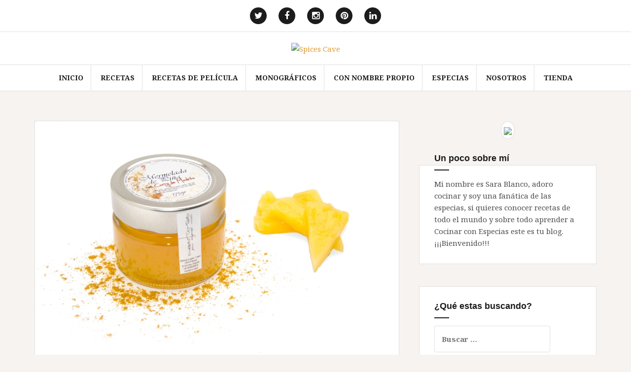

--- FILE ---
content_type: text/html; charset=UTF-8
request_url: https://www.spicescave.com/blog/mesturas/
body_size: 12551
content:
<!DOCTYPE html>
<html lang="es-ES" prefix="og: http://ogp.me/ns#">
<head>
<meta charset="UTF-8">
<meta name="viewport" content="width=device-width, initial-scale=1">
<link rel="profile" href="http://gmpg.org/xfn/11">
<link rel="pingback" href="https://www.spicescave.com/blog/xmlrpc.php">

<script type="text/javascript">
var _gaq = _gaq || [];
_gaq.push(['_setAccount', 'UA-29112478-1']);
_gaq.push(['_trackPageview', '']);_gaq.push(['_trackPageLoadTime']);

(function() {
		var ga = document.createElement('script'); ga.type = 'text/javascript'; ga.async = true;
			ga.src = ('https:' == document.location.protocol ? 'https://ssl' : 'http://www') + '.google-analytics.com/ga.js';
			var s = document.getElementsByTagName('script')[0]; s.parentNode.insertBefore(ga, s);
})(); 
</script><link rel="author" href="https://plus.google.com/115273682657571207888/posts">


<title>Mesturas: mermeladas y jaleas gourmet &#8211; Spices Cave</title>
<meta name='robots' content='max-image-preview:large' />

<!-- This site is optimized with the Yoast SEO plugin v2.3.5 - https://yoast.com/wordpress/plugins/seo/ -->
<meta name="description" content="Mesturas: mermeladas y jaleas gourmet, son unas mermeladas y jaleas únicas y maravillosas, los que nos seguís sabéis hacemos publicidad de ningún producto salvo que el producto sea &quot;un 10&quot; y ese es el caso de las mermeladas y jaleas de Mesturas, porque sabemos que cuando las proveéis serán un imprescindible en vuestra mesa."/>
<link rel="canonical" href="https://www.spicescave.com/blog/mesturas/" />
<link rel="publisher" href="https://plus.google.com/u/0/b/108091893354905209597/?pageId=108091893354905209597"/>
<meta property="og:locale" content="es_ES" />
<meta property="og:type" content="article" />
<meta property="og:title" content="Mesturas: mermeladas y jaleas gourmet" />
<meta property="og:description" content="Mesturas: mermeladas y jaleas gourmet, son unas mermeladas y jaleas únicas y maravillosas, los que nos seguís sabéis hacemos publicidad de ningún producto salvo que el producto sea &quot;un 10&quot; y ese es el caso de las mermeladas y jaleas de Mesturas, porque sabemos que cuando las proveéis serán un imprescindible en vuestra mesa." />
<meta property="og:url" content="https://www.spicescave.com/blog/mesturas/" />
<meta property="og:site_name" content="Spices Cave" />
<meta property="article:publisher" content="https://www.facebook.com/spicescave" />
<meta property="article:tag" content="Curry Indian Madras" />
<meta property="article:tag" content="Gourmet" />
<meta property="article:tag" content="jaleas" />
<meta property="article:tag" content="Mermelada de Piña con Curry de Madras" />
<meta property="article:tag" content="mermeladas" />
<meta property="article:tag" content="mermeladas online" />
<meta property="article:tag" content="Mesturas" />
<meta property="article:tag" content="tienda de mermeladas" />
<meta property="article:tag" content="Tienda online de mermeladas" />
<meta property="article:section" content="Noticias" />
<meta property="article:published_time" content="2014-06-27T11:08:46+02:00" />
<meta property="article:modified_time" content="2015-02-17T12:44:06+01:00" />
<meta property="og:updated_time" content="2015-02-17T12:44:06+01:00" />
<meta property="og:image" content="https://www.spicescave.com/blog/wp-content/uploads/2014/06/mesturas_mermelada_2_800x500.jpg" />
<meta name="twitter:card" content="summary_large_image"/>
<meta name="twitter:description" content="Mesturas: mermeladas y jaleas gourmet, son unas mermeladas y jaleas únicas y maravillosas, los que nos seguís sabéis hacemos publicidad de ningún producto salvo que el producto sea &quot;un 10&quot; y ese es el caso de las mermeladas y jaleas de Mesturas, porque sabemos que cuando las proveéis serán un imprescindible en vuestra mesa."/>
<meta name="twitter:title" content="Mesturas: mermeladas y jaleas gourmet"/>
<meta name="twitter:site" content="@SpicesCave"/>
<meta name="twitter:domain" content="Spices Cave"/>
<meta name="twitter:image" content="https://www.spicescave.com/blog/wp-content/uploads/2014/06/mesturas_mermelada_2_800x500.jpg"/>
<meta name="twitter:creator" content="@sarablancos"/>
<!-- / Yoast SEO plugin. -->

<link rel='dns-prefetch' href='//fonts.googleapis.com' />
<link rel='dns-prefetch' href='//s.w.org' />
<link rel="alternate" type="application/rss+xml" title="Spices Cave &raquo; Feed" href="https://www.spicescave.com/blog/feed/" />
<link rel="alternate" type="application/rss+xml" title="Spices Cave &raquo; RSS de los comentarios" href="https://www.spicescave.com/blog/comments/feed/" />
<link rel="alternate" type="application/rss+xml" title="Spices Cave &raquo; Mesturas: mermeladas y jaleas gourmet RSS de los comentarios" href="https://www.spicescave.com/blog/mesturas/feed/" />
		<script type="text/javascript">
			window._wpemojiSettings = {"baseUrl":"https:\/\/s.w.org\/images\/core\/emoji\/13.0.1\/72x72\/","ext":".png","svgUrl":"https:\/\/s.w.org\/images\/core\/emoji\/13.0.1\/svg\/","svgExt":".svg","source":{"concatemoji":"https:\/\/www.spicescave.com\/blog\/wp-includes\/js\/wp-emoji-release.min.js?ver=5.7.14"}};
			!function(e,a,t){var n,r,o,i=a.createElement("canvas"),p=i.getContext&&i.getContext("2d");function s(e,t){var a=String.fromCharCode;p.clearRect(0,0,i.width,i.height),p.fillText(a.apply(this,e),0,0);e=i.toDataURL();return p.clearRect(0,0,i.width,i.height),p.fillText(a.apply(this,t),0,0),e===i.toDataURL()}function c(e){var t=a.createElement("script");t.src=e,t.defer=t.type="text/javascript",a.getElementsByTagName("head")[0].appendChild(t)}for(o=Array("flag","emoji"),t.supports={everything:!0,everythingExceptFlag:!0},r=0;r<o.length;r++)t.supports[o[r]]=function(e){if(!p||!p.fillText)return!1;switch(p.textBaseline="top",p.font="600 32px Arial",e){case"flag":return s([127987,65039,8205,9895,65039],[127987,65039,8203,9895,65039])?!1:!s([55356,56826,55356,56819],[55356,56826,8203,55356,56819])&&!s([55356,57332,56128,56423,56128,56418,56128,56421,56128,56430,56128,56423,56128,56447],[55356,57332,8203,56128,56423,8203,56128,56418,8203,56128,56421,8203,56128,56430,8203,56128,56423,8203,56128,56447]);case"emoji":return!s([55357,56424,8205,55356,57212],[55357,56424,8203,55356,57212])}return!1}(o[r]),t.supports.everything=t.supports.everything&&t.supports[o[r]],"flag"!==o[r]&&(t.supports.everythingExceptFlag=t.supports.everythingExceptFlag&&t.supports[o[r]]);t.supports.everythingExceptFlag=t.supports.everythingExceptFlag&&!t.supports.flag,t.DOMReady=!1,t.readyCallback=function(){t.DOMReady=!0},t.supports.everything||(n=function(){t.readyCallback()},a.addEventListener?(a.addEventListener("DOMContentLoaded",n,!1),e.addEventListener("load",n,!1)):(e.attachEvent("onload",n),a.attachEvent("onreadystatechange",function(){"complete"===a.readyState&&t.readyCallback()})),(n=t.source||{}).concatemoji?c(n.concatemoji):n.wpemoji&&n.twemoji&&(c(n.twemoji),c(n.wpemoji)))}(window,document,window._wpemojiSettings);
		</script>
		<style type="text/css">
img.wp-smiley,
img.emoji {
	display: inline !important;
	border: none !important;
	box-shadow: none !important;
	height: 1em !important;
	width: 1em !important;
	margin: 0 .07em !important;
	vertical-align: -0.1em !important;
	background: none !important;
	padding: 0 !important;
}
</style>
	<link rel='stylesheet' id='wp-block-library-css'  href='https://www.spicescave.com/blog/wp-includes/css/dist/block-library/style.min.css?ver=5.7.14' type='text/css' media='all' />
<link rel='stylesheet' id='yumprint-recipe-theme-layout-css'  href='https://www.spicescave.com/blog/wp-content/plugins/recipe-card/css/layout.css?ver=5.7.14' type='text/css' media='all' />
<link rel='stylesheet' id='amadeus-bootstrap-css'  href='https://www.spicescave.com/blog/wp-content/themes/amadeus/css/bootstrap/css/bootstrap.min.css?ver=1' type='text/css' media='all' />
<link rel='stylesheet' id='amadeus-body-fonts-css'  href='//fonts.googleapis.com/css?family=Noto+Serif%3A400%2C700%2C400italic%2C700italic&#038;ver=5.7.14' type='text/css' media='all' />
<link rel='stylesheet' id='amadeus-headings-fonts-css'  href='//fonts.googleapis.com/css?family=Playfair+Display%3A400%2C700&#038;ver=5.7.14' type='text/css' media='all' />
<link rel='stylesheet' id='amadeus-style-css'  href='https://www.spicescave.com/blog/wp-content/themes/amadeus/style.css?ver=5.7.14' type='text/css' media='all' />
<style id='amadeus-style-inline-css' type='text/css'>
.site-branding { padding:20px 0; }
.header-image { height:400px; }
@media only screen and (max-width: 1024px) { .header-image { height:250px; } }
.site-logo { max-width:120px; }
a, a:hover, .main-navigation a:hover, .nav-next a:hover, .nav-previous a:hover, .social-navigation li a:hover { color:#dd9933}
button, .button, input[type="button"], input[type="reset"], input[type="submit"], .entry-thumb-inner { background-color:#dd9933}
body, .widget a { color:#4c4c4c}
.social-navigation { background-color:#fff}
.social-navigation li a::before { background-color:#1c1c1c}
.branding-wrapper { background-color:#fff}
.main-navigation { background-color:#fff}
.main-navigation a { color:#1c1c1c}
.site-title a, .site-title a:hover { color:#1c1c1c}
.site-description { color:#767676}
.entry-title, .entry-title a { color:#1c1c1c}
.entry-meta, .entry-meta a, .entry-footer, .entry-footer a { color:#dd9933}
.site-footer, .footer-widget-area { background-color:#fff}

</style>
<link rel='stylesheet' id='amadeus-font-awesome-css'  href='https://www.spicescave.com/blog/wp-content/themes/amadeus/fonts/font-awesome.min.css?ver=5.7.14' type='text/css' media='all' />
<script type='text/javascript' src='https://www.spicescave.com/blog/wp-includes/js/jquery/jquery.min.js?ver=3.5.1' id='jquery-core-js'></script>
<script type='text/javascript' src='https://www.spicescave.com/blog/wp-includes/js/jquery/jquery-migrate.min.js?ver=3.3.2' id='jquery-migrate-js'></script>
<script type='text/javascript' src='https://www.spicescave.com/blog/wp-content/plugins/recipe-card/js/post.js?ver=5.7.14' id='yumprint-recipe-post-js'></script>
<script type='text/javascript' src='https://www.spicescave.com/blog/wp-content/themes/amadeus/js/parallax.min.js?ver=1' id='amadeus-parallax-js'></script>
<script type='text/javascript' src='https://www.spicescave.com/blog/wp-content/themes/amadeus/js/jquery.slicknav.min.js?ver=1' id='amadeus-slicknav-js'></script>
<script type='text/javascript' src='https://www.spicescave.com/blog/wp-content/themes/amadeus/js/jquery.fitvids.min.js?ver=1' id='amadeus-fitvids-js'></script>
<script type='text/javascript' src='https://www.spicescave.com/blog/wp-content/themes/amadeus/js/scripts.js?ver=1' id='amadeus-scripts-js'></script>
<link rel="https://api.w.org/" href="https://www.spicescave.com/blog/wp-json/" /><link rel="alternate" type="application/json" href="https://www.spicescave.com/blog/wp-json/wp/v2/posts/1495" /><link rel="EditURI" type="application/rsd+xml" title="RSD" href="https://www.spicescave.com/blog/xmlrpc.php?rsd" />
<link rel="wlwmanifest" type="application/wlwmanifest+xml" href="https://www.spicescave.com/blog/wp-includes/wlwmanifest.xml" /> 
<meta name="generator" content="WordPress 5.7.14" />
<link rel='shortlink' href='https://www.spicescave.com/blog/?p=1495' />
<link rel="alternate" type="application/json+oembed" href="https://www.spicescave.com/blog/wp-json/oembed/1.0/embed?url=https%3A%2F%2Fwww.spicescave.com%2Fblog%2Fmesturas%2F" />
<script type="text/javascript">
	window.yumprintRecipePlugin = "http://www.spicescave.com/blog/wp-content/plugins/recipe-card";
	window.yumprintRecipeAjaxUrl = "https://www.spicescave.com/blog/wp-admin/admin-ajax.php";
	window.yumprintRecipeUrl = "https://www.spicescave.com/blog/";
</script><!--[if lte IE 8]>
<script type="text/javascript">
    window.yumprintRecipeDisabled = true;
</script>
<![endif]-->
<style type="text/css">	@import url(http://fonts.googleapis.com/css?family=Bree+Serif|Open+Sans);    .blog-yumprint-recipe .blog-yumprint-recipe-title {
    	color: #FF7A26;
    }
    .blog-yumprint-recipe .blog-yumprint-subheader, .blog-yumprint-recipe .blog-yumprint-infobar-section-title, .blog-yumprint-recipe .blog-yumprint-infobox-section-title, .blog-yumprint-nutrition-section-title {
        color: #FF7A26;
    }
    .blog-yumprint-recipe .blog-yumprint-save, .blog-yumprint-recipe .blog-yumprint-header .blog-yumprint-save a {
    	background-color: #FF7A26;
    	color: #ffffff !important;
    }
    .blog-yumprint-recipe .blog-yumprint-save:hover, .blog-yumprint-recipe .blog-yumprint-header .blog-yumprint-save:hover a {
    	background-color: #ffa166;
    }
    .blog-yumprint-recipe .blog-yumprint-adapted-link, .blog-yumprint-nutrition-more, .blog-yumprint-report-error {
        color: #FF7A26;
    }
    .blog-yumprint-recipe .blog-yumprint-infobar-section-data, .blog-yumprint-recipe .blog-yumprint-infobox-section-data, .blog-yumprint-recipe .blog-yumprint-adapted, .blog-yumprint-recipe .blog-yumprint-author, .blog-yumprint-recipe .blog-yumprint-serves, .blog-yumprint-nutrition-section-data {
        color: #969696;
    }
    .blog-yumprint-recipe .blog-yumprint-recipe-summary, .blog-yumprint-recipe .blog-yumprint-ingredient-item, .blog-yumprint-recipe .blog-yumprint-method-item, .blog-yumprint-recipe .blog-yumprint-note-item, .blog-yumprint-write-review, .blog-yumprint-nutrition-box {
        color: #333333;
    }
    .blog-yumprint-write-review:hover, .blog-yumprint-nutrition-more:hover, .blog-yumprint-recipe .blog-yumprint-adapted-link:hover {
        color: #ffa166;
    }
    .blog-yumprint-recipe .blog-yumprint-nutrition-bar:hover .blog-yumprint-nutrition-section-title {
        color: #ffa166;
    }
    .blog-yumprint-recipe .blog-yumprint-nutrition-bar:hover .blog-yumprint-nutrition-section-data {
        color: #b0b0b0;
    }

    .blog-yumprint-recipe .blog-yumprint-print {
    	background-color: #969696;
    	color: #ffffff;
    }
    .blog-yumprint-recipe .blog-yumprint-print:hover {
    	background-color: #b0b0b0;
    }
    .blog-yumprint-recipe {
    	background-color: white;
    	border-color: rgb(220, 220, 220);
    	border-style: solid;
    	border-width: 1px;
    	border-radius: 30px;
    }
    .blog-yumprint-recipe .blog-yumprint-recipe-contents {
    	border-top-color: rgb(220, 220, 220);
    	border-top-width: 1px;
    	border-top-style: solid;
    }
    .blog-yumprint-recipe .blog-yumprint-info-bar, .blog-yumprint-recipe .blog-yumprint-nutrition-bar, .blog-yumprint-nutrition-border {
    	border-top-color: rgb(220, 220, 220);
    	border-top-width: 1px;
    	border-top-style: solid;
    }
    .blog-yumprint-nutrition-line, .blog-yumprint-nutrition-thick-line, .blog-yumprint-nutrition-very-thick-line {
    	border-top-color: rgb(220, 220, 220);
    }
    .blog-yumprint-recipe .blog-yumprint-info-box, .blog-yumprint-nutrition-box {
    	background-color: white;
    	border-color: rgb(220, 220, 220);
    	border-style: solid;
    	border-width: 1px;
    	border-radius: 15px;
    }
    .blog-yumprint-recipe .blog-yumprint-recipe-title {
		font-family: Bree Serif, Helvetica Neue, Helvetica, Tahoma, Sans Serif, Sans;
		font-size: 28px;
		font-weight: normal;
		font-style: normal;
		text-transform: none;
		text-decoration: none;
    }
    .blog-yumprint-recipe .blog-yumprint-subheader {
		font-family: Bree Serif, Helvetica Neue, Helvetica, Tahoma, Sans Serif, Sans;
		font-size: 20px;
		font-weight: normal;
		font-style: normal;
		text-transform: none;
		text-decoration: none;
    }
    .blog-yumprint-recipe .blog-yumprint-recipe-summary, .blog-yumprint-recipe .blog-yumprint-ingredients, .blog-yumprint-recipe .blog-yumprint-methods, .blog-yumprint-recipe .blog-yumprint-notes, .blog-yumprint-write-review, .blog-yumprint-nutrition-box {
		font-family: Open Sans, Helvetica Neue, Helvetica, Tahoma, Sans Serif, Sans;
		font-size: 14px;
		font-weight: normal;
		font-style: normal;
		text-transform: none;
		text-decoration: none;
    }
    .blog-yumprint-recipe .blog-yumprint-info-bar, .blog-yumprint-recipe .blog-yumprint-info-box, .blog-yumprint-recipe .blog-yumprint-adapted, .blog-yumprint-recipe .blog-yumprint-author, .blog-yumprint-recipe .blog-yumprint-serves, .blog-yumprint-recipe .blog-yumprint-infobar-section-title, .blog-yumprint-recipe .blog-yumprint-infobox-section-title,.blog-yumprint-recipe .blog-yumprint-nutrition-bar, .blog-yumprint-nutrition-section-title, .blog-yumprint-nutrition-more {
		font-family: Open Sans, Helvetica Neue, Helvetica, Tahoma, Sans Serif, Sans;
		font-size: 14px;
		font-weight: normal;
		font-style: normal;
		text-transform: none;
		text-decoration: none;
    }
    .blog-yumprint-recipe .blog-yumprint-action {
		font-family: Open Sans, Helvetica Neue, Helvetica, Tahoma, Sans Serif, Sans;
		font-size: 14px;
		font-weight: normal;
		font-style: normal;
		text-transform: none;
		text-decoration: none;
    }    .blog-yumprint-header {
        width: 100% !important;
    }    </style><!--[if lt IE 9]>
<script src="https://www.spicescave.com/blog/wp-content/themes/amadeus/js/html5shiv.js"></script>
<![endif]-->
		<style type="text/css">
			.header-image {
				background: url(https://www.spicescave.com/blog/wp-content/uploads/2015/09/cropped-imagen_blog_nuevo_30486699_ml.jpg) no-repeat;
				background-position: center top;
				background-attachment: fixed;
				background-size: cover;
			}
		</style>
		</head>

<body class="post-template-default single single-post postid-1495 single-format-standard group-blog">
 	<script src="http://www.spicescave.com/themes/spicescave002/js/cookiechoices.js"></script>

        <script>
                document.addEventListener('DOMContentLoaded', function(event) { cookieChoices.showCookieConsentBar('debemos informarle sobre el uso de cookies de este sitio web','Cerrar', 'Más información', '/blog/cookies_comprar_especias/'); });
         </script>

<div id="page" class="hfeed site">
	<a class="skip-link screen-reader-text" href="#content">Skip to content</a>

	<header id="masthead" class="site-header clearfix" role="banner">

				<nav class="social-navigation clearfix">
			<div class="container">
				<div class="menu-top-menu-container"><ul id="menu-top-menu" class="menu clearfix"><li id="menu-item-2401" class="menu-item menu-item-type-custom menu-item-object-custom menu-item-2401"><a href="https://twitter.com/SpicesCave"><span class="screen-reader-text">Elemento del menú</span></a></li>
<li id="menu-item-2402" class="menu-item menu-item-type-custom menu-item-object-custom menu-item-2402"><a href="https://www.facebook.com/spicescave"><span class="screen-reader-text">Elemento del menú</span></a></li>
<li id="menu-item-2404" class="menu-item menu-item-type-custom menu-item-object-custom menu-item-2404"><a href="https://instagram.com/spicescave/"><span class="screen-reader-text">Elemento del menú</span></a></li>
<li id="menu-item-2405" class="menu-item menu-item-type-custom menu-item-object-custom menu-item-2405"><a href="https://www.pinterest.com/SpicesCave/"><span class="screen-reader-text">Elemento del menú</span></a></li>
<li id="menu-item-2403" class="menu-item menu-item-type-custom menu-item-object-custom menu-item-2403"><a href="https://www.linkedin.com/company/spices-cave"><span class="screen-reader-text">Elemento del menú</span></a></li>
</ul></div>			</div>
		</nav>
			

				

		<div class="branding-wrapper">
			<div class="container">
				<div class="site-branding">
		        					<a href="https://www.spicescave.com/blog/" title="Spices Cave"><img class="site-logo" src="http://www.spicescave.com/blog/wp-content/uploads/2012/09/logo1.jpg" alt="Spices Cave" /></a>
		        				</div><!-- .site-branding -->
			</div>
		</div>

				<nav id="site-navigation" class="main-navigation" role="navigation">
			<div class="container">
			<div class="menu-menu-prinpal-container"><ul id="primary-menu" class="menu"><li id="menu-item-2378" class="menu-item menu-item-type-custom menu-item-object-custom menu-item-home menu-item-2378"><a href="http://www.spicescave.com/blog/">Inicio</a></li>
<li id="menu-item-2379" class="menu-item menu-item-type-taxonomy menu-item-object-category menu-item-has-children menu-item-2379"><a href="https://www.spicescave.com/blog/topics/recetas/">Recetas</a>
<ul class="sub-menu">
	<li id="menu-item-2649" class="menu-item menu-item-type-taxonomy menu-item-object-category menu-item-2649"><a href="https://www.spicescave.com/blog/topics/entrantes/">Entrantes</a></li>
	<li id="menu-item-2663" class="menu-item menu-item-type-taxonomy menu-item-object-category menu-item-2663"><a href="https://www.spicescave.com/blog/topics/primeros/">Primeros</a></li>
	<li id="menu-item-2664" class="menu-item menu-item-type-taxonomy menu-item-object-category menu-item-2664"><a href="https://www.spicescave.com/blog/topics/segundos/">Segundos</a></li>
	<li id="menu-item-2662" class="menu-item menu-item-type-taxonomy menu-item-object-category menu-item-2662"><a href="https://www.spicescave.com/blog/topics/postres/">Postres</a></li>
	<li id="menu-item-3372" class="menu-item menu-item-type-taxonomy menu-item-object-category menu-item-3372"><a href="https://www.spicescave.com/blog/topics/a-la-sil-vous-plait/">A la &#8220;s&#8217;il vous plait&#8221;</a></li>
</ul>
</li>
<li id="menu-item-2639" class="menu-item menu-item-type-taxonomy menu-item-object-category menu-item-2639"><a href="https://www.spicescave.com/blog/topics/recetas-de-pelicula/">Recetas de Película</a></li>
<li id="menu-item-4620" class="menu-item menu-item-type-taxonomy menu-item-object-category menu-item-4620"><a href="https://www.spicescave.com/blog/topics/monograficos/">Monográficos</a></li>
<li id="menu-item-2574" class="menu-item menu-item-type-taxonomy menu-item-object-category menu-item-2574"><a href="https://www.spicescave.com/blog/topics/con-nombre-propio/">Con Nombre Propio</a></li>
<li id="menu-item-2380" class="menu-item menu-item-type-taxonomy menu-item-object-category menu-item-2380"><a href="https://www.spicescave.com/blog/topics/especias/">Especias</a></li>
<li id="menu-item-2418" class="menu-item menu-item-type-post_type menu-item-object-page menu-item-2418"><a href="https://www.spicescave.com/blog/nosotros/">Nosotros</a></li>
<li id="menu-item-2406" class="menu-item menu-item-type-custom menu-item-object-custom menu-item-2406"><a href="http://www.spicescave.com/">Tienda</a></li>
</ul></div>			</div>
		</nav><!-- #site-navigation -->
		<nav class="mobile-nav"></nav>
		
	</header><!-- #masthead -->

		
	<div id="content" class="site-content container">

	<div id="primary" class="content-area">
		<main id="main" class="site-main" role="main">

		
			
<article id="post-1495" class="post-1495 post type-post status-publish format-standard has-post-thumbnail hentry category-noticias tag-curry-indian-madras tag-gourmet tag-jaleas tag-mermelada-de-pina-con-curry-de-madras tag-mermeladas tag-mermeladas-online tag-mesturas tag-tienda-de-mermeladas tag-tienda-online-de-mermeladas">
			<div class="single-thumb">
			<img width="750" height="499" src="https://www.spicescave.com/blog/wp-content/uploads/2014/06/mesturas_mermelada_2_800x500.jpg" class="attachment-amadeus-entry-thumb size-amadeus-entry-thumb wp-post-image" alt="" loading="lazy" srcset="https://www.spicescave.com/blog/wp-content/uploads/2014/06/mesturas_mermelada_2_800x500.jpg 800w, https://www.spicescave.com/blog/wp-content/uploads/2014/06/mesturas_mermelada_2_800x500-300x199.jpg 300w" sizes="(max-width: 750px) 100vw, 750px" />		</div>	
		

	<div class="post-inner">	
		<header class="entry-header">
			<h1 class="entry-title">Mesturas: mermeladas y jaleas gourmet</h1>
			<div class="entry-meta">
				<span class="posted-on"><a href="https://www.spicescave.com/blog/mesturas/" rel="bookmark"><time class="entry-date published" datetime="2014-06-27T11:08:46+02:00">27 junio, 2014</time><time class="updated" datetime="2015-02-17T12:44:06+01:00">17 febrero, 2015</time></a></span><span class="byline"> <span class="author vcard"><a class="url fn n" href="https://www.spicescave.com/blog/author/sarablancos/">Sara Blanco</a></span></span><span class="cat-links"><a href="https://www.spicescave.com/blog/topics/noticias/" rel="category tag">Noticias</a></span>			</div><!-- .entry-meta -->
		</header><!-- .entry-header -->

		<div class="entry-content">
			<p style="text-align: justify;"><a href="http://www.comprarespecias.com/wp-content/uploads/2014/06/mesturas_logo.jpg"><img loading="lazy" class="aligncenter size-full wp-image-1498" alt="mesturas_logo" src="http://www.comprarespecias.com/wp-content/uploads/2014/06/mesturas_logo.jpg" width="491" height="446" srcset="https://www.spicescave.com/blog/wp-content/uploads/2014/06/mesturas_logo.jpg 491w, https://www.spicescave.com/blog/wp-content/uploads/2014/06/mesturas_logo-300x272.jpg 300w" sizes="(max-width: 491px) 100vw, 491px" /></a><a title="Web de Mesturas" href="http://www.mesturas.com" target="_blank"><strong>Mesturas:</strong></a> mermeladas y jaleas gourmet, son unas mermeladas y jaleas únicas y maravillosas, los que nos seguís sabéis hacemos publicidad de ningún producto salvo que el producto sea &#8220;un 10&#8221; y ese es el caso de las mermeladas y jaleas de <a title="Web de Mesturas" href="http://www.mesturas.com" target="_blank">Mesturas</a>, porque sabemos que cuando las proveéis serán un imprescindible en vuestra mesa.</p>
<p style="text-align: justify;">Las <strong>mermeladas</strong> y <strong>jaleas</strong> están elaboradas en España con fruta de primerísima calidad, la piña es importada directamente de <em>Costa Rica</em> sin ir más lejos. La fruta se tritura previa cocción y simplemente se calientan para que el azúcar se funda, de forma que no se cocinan durante largo tiempo por lo que no pierden sus vitaminas y propiedades, manteniendo todo el aroma, sabor y color de la fruta fresca. Todos los productos de <strong>Mesturas</strong> se elaboran de forma artesanal en pequeñas cantidades y no tienen aditivos de ningún tipo.</p>
<p><a href="http://www.comprarespecias.com/wp-content/uploads/2014/06/mesturas_mermelada_2_800x500.jpg"><img loading="lazy" class="aligncenter size-full wp-image-1499" alt="mesturas_mermelada_2_800x500" src="http://www.comprarespecias.com/wp-content/uploads/2014/06/mesturas_mermelada_2_800x500.jpg" width="800" height="532" srcset="https://www.spicescave.com/blog/wp-content/uploads/2014/06/mesturas_mermelada_2_800x500.jpg 800w, https://www.spicescave.com/blog/wp-content/uploads/2014/06/mesturas_mermelada_2_800x500-300x199.jpg 300w" sizes="(max-width: 800px) 100vw, 800px" /></a></p>
<p style="text-align: justify;">Para nosotros tiene un especial significado la <strong>Mermelada de Piña con Curry de Madras</strong> porque está hecha con nuestro <a title="Curry Indian Madras: Spices Cave tu tienda de Especias y Tés online" href="http://www.spicescave.com/cocina-india/27-comprar-curry-en-polvo-indian-madras.html" target="_blank"><strong>Curry Indian Madrás</strong></a>, tiene un aroma ligero sabor a Curry que al mezclarse con el ácido de la piña y el dulce del azúcar es perfecta por ejemplo para acompañar unas tostas de foie o un medallón de pato o un solomillo de cerdo, además no pica por lo que es apta para todos los públicos.</p>
<p style="text-align: center;"><a href="http://www.spicescave.com/cocina-india/27-comprar-curry-en-polvo-indian-madras.html"><img loading="lazy" class="aligncenter  wp-image-1497" alt="curry-en-polvo-indian-madras" src="http://www.comprarespecias.com/wp-content/uploads/2014/06/curry-en-polvo-indian-madras.jpg" width="240" height="240" srcset="https://www.spicescave.com/blog/wp-content/uploads/2014/06/curry-en-polvo-indian-madras.jpg 300w, https://www.spicescave.com/blog/wp-content/uploads/2014/06/curry-en-polvo-indian-madras-290x290.jpg 290w, https://www.spicescave.com/blog/wp-content/uploads/2014/06/curry-en-polvo-indian-madras-50x50.jpg 50w" sizes="(max-width: 240px) 100vw, 240px" /></a></p>
<p style="text-align: justify;">Pero no solo tienen la <strong>Mermelada de Piña con Curry de Madras</strong>, también tienen una colección fantástica de <strong>Jaleas de Frutas del Bosque</strong>, digo fantástica porque no tienen ni piel, ni pepitas, ni pulpa, únicamente el zumo de la fruta gelificado, es increíblemente fina y de sabor espectacular, no os perdáis la  <strong>Jalea de Arándano con Pedro Ximénez</strong>, la <strong>Jalea de Frambuesa</strong> o la <strong>Jalea de Grosella Roja Silvestre. </strong></p>
<p style="text-align: justify;">Ahora mismo están trabajando en otra<strong> mermelada tropical </strong>que va ha ser espectacular, en<strong> Mesturas </strong>nunca dejan de innovar<strong>.</strong></p>
<p><a href="http://www.comprarespecias.com/wp-content/uploads/2014/06/mesturas_mermeladas_1_800_5001.jpg"><img loading="lazy" class="aligncenter size-full wp-image-1515" alt="mesturas_mermeladas_1_800_500" src="http://www.comprarespecias.com/wp-content/uploads/2014/06/mesturas_mermeladas_1_800_5001.jpg" width="800" height="532" srcset="https://www.spicescave.com/blog/wp-content/uploads/2014/06/mesturas_mermeladas_1_800_5001.jpg 800w, https://www.spicescave.com/blog/wp-content/uploads/2014/06/mesturas_mermeladas_1_800_5001-300x199.jpg 300w" sizes="(max-width: 800px) 100vw, 800px" /></a></p>
<p style="text-align: justify;">Además como podéis ver el diseño del envase tanto de <strong>175 </strong>como de<strong> 300 gr.</strong> es innovador y muy atractivo, no lo dudéis si queréis disfrutar de unas mermeladas y jaleas realmente buenas y diferentes <strong>Mesturas</strong> es vuestra marca, no lo dudéis.</p>
<p style="text-align: justify;">Si queréis adquirir sus productos ya podéis acceder a su tienda <a title="Web de Mesturas" href="http://www.mesturas.com" target="_blank"><strong>on-line</strong>, </a>podéis echarle un vistazo pinchando en el enlace.</p>
<p style="text-align: justify;">Puedes seguirlos en <strong>Facebook</strong> y <strong>twiter</strong>:</p>
<p style="padding-left: 30px;"><a href="http://www.facebook.com/mesturas">facebook.com/mesturas</a></p>
<p style="text-align: justify; padding-left: 30px;"><a href="http://www.twitter.com/mesturas_">@mesturas_</a></p>
<p style="text-align: justify; padding-left: 30px;"><a title="Web de Mesturas" href="http://www.mesturas.com">www.Mesturas.com</a></p>
<p>&nbsp;</p>
					</div><!-- .entry-content -->

		<footer class="entry-footer">
			<span class="tags-links">Tagged <a href="https://www.spicescave.com/blog/tag/curry-indian-madras/" rel="tag">Curry Indian Madras</a>, <a href="https://www.spicescave.com/blog/tag/gourmet/" rel="tag">Gourmet</a>, <a href="https://www.spicescave.com/blog/tag/jaleas/" rel="tag">jaleas</a>, <a href="https://www.spicescave.com/blog/tag/mermelada-de-pina-con-curry-de-madras/" rel="tag">Mermelada de Piña con Curry de Madras</a>, <a href="https://www.spicescave.com/blog/tag/mermeladas/" rel="tag">mermeladas</a>, <a href="https://www.spicescave.com/blog/tag/mermeladas-online/" rel="tag">mermeladas online</a>, <a href="https://www.spicescave.com/blog/tag/mesturas/" rel="tag">Mesturas</a>, <a href="https://www.spicescave.com/blog/tag/tienda-de-mermeladas/" rel="tag">tienda de mermeladas</a>, <a href="https://www.spicescave.com/blog/tag/tienda-online-de-mermeladas/" rel="tag">Tienda online de mermeladas</a></span>		</footer><!-- .entry-footer -->
	</div>	
</article><!-- #post-## -->

			
	<nav class="navigation post-navigation" role="navigation" aria-label="Posts">
		<h2 class="screen-reader-text">Navegación de entradas</h2>
		<div class="nav-links"><div class="nav-previous"><a href="https://www.spicescave.com/blog/pastizzi-de-ricotta/" rel="prev">Pastizzi de ricotta</a></div><div class="nav-next"><a href="https://www.spicescave.com/blog/cocteles-de-verano/" rel="next">Cocteles de verano</a></div></div>
	</nav>
			
<div id="comments" class="comments-area">

	
	
	
		<div id="respond" class="comment-respond">
		<h3 id="reply-title" class="comment-reply-title">Deja un comentario <small><a rel="nofollow" id="cancel-comment-reply-link" href="/blog/mesturas/#respond" style="display:none;">Cancelar respuesta</a></small></h3><form action="https://www.spicescave.com/blog/wp-comments-post.php" method="post" id="commentform" class="comment-form" novalidate><p class="comment-notes"><span id="email-notes">Tu dirección de correo electrónico no será publicada.</span> Los campos necesarios están marcados <span class="required">*</span></p><p class="comment-form-comment"><label for="comment">Comentario</label> <textarea id="comment" name="comment" cols="45" rows="8" maxlength="65525" required="required"></textarea></p><p class="comment-form-author"><label for="author">Nombre <span class="required">*</span></label> <input id="author" name="author" type="text" value="" size="30" maxlength="245" required='required' /></p>
<p class="comment-form-email"><label for="email">Correo electrónico <span class="required">*</span></label> <input id="email" name="email" type="email" value="" size="30" maxlength="100" aria-describedby="email-notes" required='required' /></p>
<p class="comment-form-url"><label for="url">Web</label> <input id="url" name="url" type="url" value="" size="30" maxlength="200" /></p>
<p class="comment-form-cookies-consent"><input id="wp-comment-cookies-consent" name="wp-comment-cookies-consent" type="checkbox" value="yes" /> <label for="wp-comment-cookies-consent">Save my name, email, and website in this browser for the next time I comment.</label></p>
<p class="comment-form-captcha">
            <label><b>Captcha </b><span class="required">*</span></label>
            <div style="clear:both;"></div><div style="clear:both;"></div><img src="[data-uri]" width="100"><label>Type the text displayed above:</label>
            <input id="captcha_code" name="captcha_code" size="15" type="text" />
            <div style="clear:both;"></div>
            </p><p class="form-submit"><input name="submit" type="submit" id="submit" class="submit" value="Publicar comentario" /> <input type='hidden' name='comment_post_ID' value='1495' id='comment_post_ID' />
<input type='hidden' name='comment_parent' id='comment_parent' value='0' />
</p><input type="hidden" id="ak_js" name="ak_js" value="124"/><textarea name="ak_hp_textarea" cols="45" rows="8" maxlength="100" style="display: none !important;"></textarea></form>	</div><!-- #respond -->
	
</div><!-- #comments -->

		
		</main><!-- #main -->
	</div><!-- #primary -->


<div id="secondary" class="widget-area" role="complementary">
	<aside id="amadeus_about-3" class="widget amadeus_about"><div class="photo-wrapper"><img class="about-photo" src="http://www.spicescave.com/blog/wp-content/uploads/2019/08/sara.jpg"/></div><h4 class="widget-title">Un poco sobre mí</h4>			<div class="textwidget">Mi nombre es Sara Blanco, adoro cocinar y soy una fanática de las especias, si quieres conocer recetas de todo el mundo y sobre todo aprender a Cocinar con Especias este es tu blog.

¡¡¡Bienvenido!!!</div>
		</aside><aside id="search-3" class="widget widget_search"><h4 class="widget-title">¿Qué estas buscando?</h4><form role="search" method="get" class="search-form" action="https://www.spicescave.com/blog/">
				<label>
					<span class="screen-reader-text">Buscar:</span>
					<input type="search" class="search-field" placeholder="Buscar &hellip;" value="" name="s" />
				</label>
				<input type="submit" class="search-submit" value="Buscar" />
			</form></aside><aside id="text-3" class="widget widget_text">			<div class="textwidget"><div style="text-align:center;"><a target="_blank" href="http://www.spicescave.com/" rel="noopener"><img title="Spices Cave" alt="Spices Cave" src="http://www.comprarespecias.com/wp-content/uploads/2012/09/logo1.jpg"></img></a></div></div>
		</aside><aside id="text-13" class="widget widget_text"><h4 class="widget-title">Spices Cave en las Redes</h4>			<div class="textwidget"><a href="https://www.facebook.com/ComprarEspecias">Facebook</a>
|
<a href="https://www.instagram.com/spicescave/">Instagram</a>
|
<a href="https://twitter.com/SpicesCave">Twitter</a></div>
		</aside></div><!-- #secondary -->

	</div><!-- #content -->
	
			
	<div id="sidebar-footer" class="footer-widget-area clearfix" role="complementary">
		<div class="container">
										<div class="sidebar-column col-md-4 col-sm-4">
				 	<aside id="text-12" class="widget widget_text">			<div class="textwidget"><img src="https://tracker.metricool.com/c3po.jpg?hash=8ccc7556fdb71840f001488cedd58070"/></div>
		</aside>				 </div>
					</div>	
	</div>	
	<footer id="colophon" class="site-footer" role="contentinfo">
		<div class="scroll-container">
			<a href="#" class="scrolltop"><i class="fa fa-chevron-up"></i></a>
		</div>
		<div class="site-info container">
			<a href="http://wordpress.org/">Proudly powered by WordPress</a>
			<span class="sep"> | </span>
			Theme: <a href="http://flyfreemedia.com/themes/amadeus" rel="designer">Amadeus</a> by FlyFreeMedia.		</div><!-- .site-info -->
	</footer><!-- #colophon -->
</div><!-- #page -->

<script type='text/javascript' src='https://www.spicescave.com/blog/wp-content/themes/amadeus/js/navigation.js?ver=20120206' id='amadeus-navigation-js'></script>
<script type='text/javascript' src='https://www.spicescave.com/blog/wp-content/themes/amadeus/js/skip-link-focus-fix.js?ver=20130115' id='amadeus-skip-link-focus-fix-js'></script>
<script type='text/javascript' src='https://www.spicescave.com/blog/wp-includes/js/comment-reply.min.js?ver=5.7.14' id='comment-reply-js'></script>
<script type='text/javascript' src='https://www.spicescave.com/blog/wp-includes/js/wp-embed.min.js?ver=5.7.14' id='wp-embed-js'></script>

</body>
</html>


--- FILE ---
content_type: text/css
request_url: https://www.spicescave.com/blog/wp-content/themes/amadeus/style.css?ver=5.7.14
body_size: 6105
content:
/*
Theme Name: Amadeus
Theme URI: http://flyfreemedia.com/themes/amadeus
Author: FlyFreeMedia
Author URI: http://flyfreemedia.com
Description: Amadeus is a responsive blog theme that features a modern and clean design. Features include: a parallax header image, Metaslider integration, ability to use Google Fonts, social icons, full color control, custom widgets and much more. See the demo here: demo.flyfreemedia.com/amadeus
Version: 1.01
License: GNU General Public License v2 or later
License URI: http://www.gnu.org/licenses/gpl-2.0.html
Text Domain: amadeus
Tags: light, fluid-layout, responsive-layout, custom-colors, custom-background, custom-menu, custom-header, featured-images, sticky-post, theme-options, threaded-comments, translation-ready

This theme, like WordPress, is licensed under the GPL.
Use it to make something cool, have fun, and share what you've learned with others.

Amadeus is based on Underscores http://underscores.me/, (C) 2012-2015 Automattic, Inc.
*/

body {
	font-family: 'Noto Serif', serif;
	font-size: 15px;
	color: #4c4c4c;
	word-wrap: break-word;
	background-color: #f7f3f0;
	line-height: 1.6;
}
h1,
h2,
h3,
h4,
h5,
h6 {
	color: #1c1c1c;
	font-family: "Arial",Arial,Helvetica,sans-serif ;
	font-weight: 700;
}
h1 {
	font-size: 38px;
}
a,
a:hover {
	color: #FE8210;
}
/*--------------------------------------------------------------
Tables
--------------------------------------------------------------*/
table {
	width: 100%;
	margin-bottom: 20px;
	border: 1px solid #e0e0e0;
}
th {
	background-color: #f5f5f5;
}
table > thead > tr > th,
table > tbody > tr > th,
table > tfoot > tr > th,
table > thead > tr > td,
table > tbody > tr > td,
table > tfoot > tr > td {
	padding: 10px;
	line-height: 1.42857143;
	vertical-align: top;
}
table > thead > tr > th,
table > tbody > tr > th,
table > tfoot > tr > th,
table > thead > tr > td,
table > tbody > tr > td,
table > tfoot > tr > td {
	border: 1px solid #dddddd;
}
/*--------------------------------------------------------------
Forms
--------------------------------------------------------------*/
button,
input,
select,
textarea {
	font-size: 100%; /* Corrects font size not being inherited in all browsers */
	margin: 0; /* Addresses margins set differently in IE6/7, F3/4, S5, Chrome */
	vertical-align: baseline; /* Improves appearance and consistency in all browsers */
}

button,
.button,
input[type="button"],
input[type="reset"],
input[type="submit"] {
	padding: 15px;
	border: 0;
	color: #fff;
	font-weight: 700;
	background-color: #FE8210;
	-webkit-transition: all 0.3s;
	transition: all 0.3s;
	cursor: pointer; /* Improves usability and consistency of cursor style between image-type 'input' and others */
	-webkit-appearance: button; /* Corrects inability to style clickable 'input' types in iOS */

}
input[type="submit"] {
	margin-top: 5px;
}
button:hover,
.button:hover,
input[type="button"]:hover,
input[type="reset"]:hover,
input[type="submit"]:hover {
	background-color: #17191B;
	color: #fff;
	text-decoration: none;
}

button:focus,
input[type="button"]:focus,
input[type="reset"]:focus,
input[type="submit"]:focus,
button:active,
input[type="button"]:active,
input[type="reset"]:active,
input[type="submit"]:active {
	border-color: #aaa #bbb #bbb;
	box-shadow: inset 0 -1px 0 rgba(255, 255, 255, 0.5), inset 0 2px 5px rgba(0, 0, 0, 0.15);
}

input[type="checkbox"],
input[type="radio"] {
	padding: 0; /* Addresses excess padding in IE8/9 */
}

input[type="search"] {
	-webkit-appearance: textfield; /* Addresses appearance set to searchfield in S5, Chrome */
	-webkit-box-sizing: content-box; /* Addresses box sizing set to border-box in S5, Chrome (include -moz to future-proof) */
	-moz-box-sizing:    content-box;
	box-sizing:         content-box;
}

input[type="search"]::-webkit-search-decoration { /* Corrects inner padding displayed oddly in S5, Chrome on OSX */
	-webkit-appearance: none;
}

button::-moz-focus-inner,
input::-moz-focus-inner { /* Corrects inner padding and border displayed oddly in FF3/4 www.sitepen.com/blog/2008/05/14/the-devils-in-the-details-fixing-dojos-toolbar-buttons/ */
	border: 0;
	padding: 0;
}

input[type="text"],
input[type="email"],
input[type="url"],
input[type="password"],
input[type="search"],
textarea {
	color: #666;
	border: 1px solid #e0e0e0;
	border-radius: 3px;
	width: 100%;
}

input[type="text"]:focus,
input[type="email"]:focus,
input[type="url"]:focus,
input[type="password"]:focus,
input[type="search"]:focus,
textarea:focus {
	color: #111;
}

input[type="text"],
input[type="email"],
input[type="url"],
input[type="password"],
input[type="search"] {
	padding: 14px;
}

textarea {
	overflow: auto; /* Removes default vertical scrollbar in IE6/7/8/9 */
	padding-left: 8px;
	vertical-align: top; /* Improves readability and alignment in all browsers */
	width: 100%;
}

/*--------------------------------------------------------------
## Menus
--------------------------------------------------------------*/
.main-navigation {
	clear: both;
	display: block;
	float: left;
	width: 100%;
	border-top: 1px solid #e0e0e0;
	border-bottom: 1px solid #e0e0e0;
}
.menu-above {
	border-top: 0;
}
.main-navigation ul {
	list-style: none;
	margin: 0;
	padding-left: 0;
	text-align: center;
}

.main-navigation li {
	display: inline-block;
	position: relative;
	padding: 15px;
	text-transform: uppercase;
	border-right: 1px solid #e0e0e0;
	position: relative; 
	font-weight: 700;
	font-size: 14px;
}
.main-navigation li:last-of-type {
	border-right: 0;
}
.main-navigation a {
	display: block;
	text-decoration: none;
	color: #1c1c1c;
	-webkit-transition: all 0.4s;
	transition: all 0.4s;
}
.main-navigation a:hover {
	color: #FE8210;
}

.main-navigation ul ul {
	float: left;
	position: absolute;
	top: 100%;
	left: -999em;
	z-index: 99999;
}
.main-navigation ul ul::before {
	margin-left: 10px;
	content: '\f0de';
	font-family: "Arial",Arial,Helvetica,sans-serif;
	color: #1c1c1c;
	font-size: 28px;
	height: 10px;
	display: block;
	line-height: 1;
	text-align: left;
}
.main-navigation ul ul ul::before {
	content: '';
	height: 0;
}
.main-navigation ul ul ul {
	left: -999em;
	top: 0;
}

.main-navigation ul ul a {
	width: 200px;
	color: #fff;
}

.main-navigation ul ul li {
	text-align: left;
	text-transform: none;
	border-right: 0;	
	background-color: #1c1c1c;
	border-bottom: 1px solid #2f2f2f;
	font-weight: 400;
}
.main-navigation ul ul li:last-of-type {
	border-bottom: 0;
}

.main-navigation li:hover > a,
.main-navigation li.focus > a {
}

.main-navigation ul ul :hover > a,
.main-navigation ul ul .focus > a {
}

.main-navigation ul ul a:hover,
.main-navigation ul ul a.focus {
}

.main-navigation ul li:hover > ul,
.main-navigation ul li.focus > ul {
	left: 0;
}

.main-navigation ul ul li:hover > ul,
.main-navigation ul ul li.focus > ul {
	left: 100%;
}

.main-navigation .current_page_item > a,
.main-navigation .current-menu-item > a,
.main-navigation .current_page_ancestor > a {
}

/* Menu icons */
.main-navigation li::before {
	font-family: "Arial",Arial,Helvetica,sans-serif;
	color: #1E262D;
	margin-right: 5px;
	-webkit-transition: color 0.3s;
	transition: color 0.3s;
}
.slicknav_nav li:hover {
	background-color: transparent;
}
.slicknav_nav li::before {
	display: none;
}
.main-navigation a {
	display: inline-block;
}
.main-navigation ul ul a {
	float: none;
}
.main-navigation ul ul li::before {
	content: '';
}
/* Posts nav */
.site-main .comment-navigation,
.site-main .posts-navigation,
.site-main .post-navigation {
	margin: 0 0 45px;
	overflow: hidden;
}

.comment-navigation .nav-previous,
.posts-navigation .nav-previous,
.post-navigation .nav-previous {
	float: left;
	max-width: 50%;
	background-color: #fff;
	border: 1px solid #e0e0e0;
	padding: 15px;
}

.comment-navigation .nav-next,
.posts-navigation .nav-next,
.post-navigation .nav-next {
	float: right;
	text-align: right;
	max-width: 50%;
	background-color: #fff;
	border: 1px solid #e0e0e0;
	padding: 15px;
}
.nav-next a,
.nav-previous a {
	color: #1c1c1c;
	text-decoration: none;
	-webkit-transition: color 0.4s;
	transition: color 0.4s;
	text-transform: uppercase;
}
.nav-next a:hover,
.nav-previous a:hover {
	color: #FE8210;
} 
/*--------------------------------------------------------------
# Accessibility
--------------------------------------------------------------*/
/* Text meant only for screen readers. */
.screen-reader-text {
	clip: rect(1px, 1px, 1px, 1px);
	position: absolute !important;
	height: 1px;
	width: 1px;
	overflow: hidden;
}

.screen-reader-text:hover,
.screen-reader-text:active,
.screen-reader-text:focus {
	background-color: #f1f1f1;
	border-radius: 3px;
	box-shadow: 0 0 2px 2px rgba(0, 0, 0, 0.6);
	clip: auto !important;
	color: #21759b;
	display: block;
	font-size: 14px;
	font-size: 0.875rem;
	font-weight: bold;
	height: auto;
	left: 5px;
	line-height: normal;
	padding: 15px 23px 14px;
	text-decoration: none;
	top: 5px;
	width: auto;
	z-index: 100000; /* Above WP toolbar. */
}

/*--------------------------------------------------------------
# Alignments
--------------------------------------------------------------*/
.alignleft {
	display: inline;
	float: left;
	margin-right: 1.5em;
}

.alignright {
	display: inline;
	float: right;
	margin-left: 1.5em;
}

.aligncenter {
	clear: both;
	display: block;
	margin-left: auto;
	margin-right: auto;
}
/*--------------------------------------------------------------
# Social Menu
--------------------------------------------------------------*/
.social-navigation {
	padding: 10px 0;
	border-bottom: 1px solid #e0e0e0;
}
.social-navigation ul {
	margin: 0;
	padding: 0;
	text-align: center;
}
.social-navigation li {
	position: relative;
	display: inline-block;
	list-style: none;
	line-height: 1;
}
.menu-social-container {
	overflow: hidden;
}
.social-navigation li a {
	text-decoration: none;
	display: block;
	padding: 5px 10px;
	color: #fff;
	-webkit-transition: all 0.3s;
	transition: all 0.3s;	
}
.social-navigation li a::before {
	font-family: Fontawesome;
	font-size: 18px;
	display: block;
	width: 34px;
	height: 34px;
	border-radius: 50%;
	line-height: 34px;
	background-color: #1c1c1c;
}
.social-navigation li a:hover {
	color: #FE8210;
}
.social-navigation li a[href*="twitter.com"]::before {
	content: '\f099';
}
.social-navigation li a[href*="facebook.com"]::before {
	content: '\f09a';
}
.social-navigation li a[href*="plus.google.com"]::before {
	content: '\f0d5';
}
.social-navigation li a[href*="dribbble.com"]::before {
	content: '\f17d';
}
.social-navigation li a[href*="pinterest.com"]::before {
	content: '\f0d2';
}
.social-navigation li a[href*="youtube.com"]::before {
	content: '\f167';
}
.social-navigation li a[href*="flickr.com"]::before {
	content: '\f16e';
}
.social-navigation li a[href*="vimeo.com"]::before {
	content: '\f194';
}
.social-navigation li a[href*="instagram.com"]::before {
	content: '\f16d';
}
.social-navigation li a[href*="linkedin.com"]::before {
	content: '\f0e1';
}
.social-navigation li a[href*="foursquare.com"]::before {
	content: '\f180';
}
.social-navigation li a[href*="tumblr.com"]::before {
	content: '\f173';
}
/*--------------------------------------------------------------
# Widgets
--------------------------------------------------------------*/
.widget-area .widget {
	margin: 0 0 45px;
	padding: 30px;
	background-color: #fff;
	border: 1px solid #e0e0e0;
}
.widget a {
	color: #4C4C4C;
	text-decoration: none;
	-webkit-transition: color 0.3s;
	transition: color 0.3s;
}
.widget a:hover {
	color: #FE8210;;
}
.widget ul {
	padding: 0 0 0 20px;
}
.widget li {
	padding-top: 2px;
	padding-bottom: 2px;
}
.widget .children {
	padding-left: 30px;
}
.widget-area .widget-title {
	position: relative;
	margin: 0 0 15px;
	padding-bottom: 15px;
}
.widget-area .widget-title::after {
	position: absolute;
	left: 0;
	bottom: 0;
	height: 2px;
	width: 30px;
	background-color: #1c1c1c;
	content: '';
}
/* Make sure select elements fit in widgets. */
.widget select {
	max-width: 100%;
}

/* Search widget. */
.widget_search .search-submit {
	display: none;
}
/* Footer widget area */
.footer-widget-area {
	background-color: #fff;
	border-top: 1px solid #e0e0e0;
	padding: 30px 0 40px;
}
.footer-widget-area .widget {
	margin: 15px 0;
}
.footer-widget-area .widget-title {
	margin: 0 0 30px;
}
/* Default widgets */
.widget_recent_entries ul,
.widget_archive ul,
.widget_pages ul,
.widget_recent_comments ul,
.widget_categories ul {
	list-style: none;
	padding: 0;
}
.widget_recent_entries li::before,
.widget_archive li::before,
.widget_pages li::before,
.widget_recent_comments li::before,
.widget_categories li::before {
	font-family: "Arial",Arial,Helvetica,sans-serif;
	font-size: 15px;
}
.widget_recent_entries li::before {
	content: '\f040';
	margin-right: 5px;
}
.widget_archive li::before {
	content: '\f133';
	margin-right: 8px;
}
.widget_pages li::before {
	content: '\f016';
	margin-right: 8px;	
}
.widget_recent_comments li::before {
	content: '\f0e5';
	margin-right: 8px;
}
.widget_categories li::before {
	content: '\f114';
	margin-right: 8px;
}
.tagcloud a {
	border: 1px solid #41474F;
	padding: 5px;
	font-size: 13px !important;
	display: inline-block;
	margin-bottom: 8px;
	margin-right: 4px;
}
.amadeus_recent_posts_widget ul,
.amadeus_recent_comments ul {
	list-style: none;
	padding: 0;
}
.recent-comment img {
	margin-right: 15px;
	float: left;
}
.amadeus_recent_posts_widget .recent-thumb {
	padding-left: 0;
}
.amadeus_recent_posts_widget .col-md-9,
.amadeus_recent_posts_widget .col-md-12 {
	padding: 0;
}
.amadeus_recent_posts_widget .post-date,
.widget_recent_entries .post-date {
	color: #9d9d9d;
	font-size: 12px;
}
.amadeus_recent_posts_widget h4 {
	margin: 0 0 8px;
}
.amadeus_recent_comments .list-group-item,
.amadeus_recent_posts_widget .list-group-item {
	padding-bottom: 15px;
	margin-bottom: 15px;
	border-bottom: 1px solid #eaeaea;
}
.amadeus_recent_comments .list-group-item:last-of-type,
.amadeus_recent_posts_widget .list-group-item:last-of-type {
	border-bottom: 0;
}
/* About me widget */
.amadeus_about {
	margin-top: 90px !important;
}
.photo-wrapper {
	display: table;
	margin: -120px auto 30px;
	background-color: #fff;
	border: 1px solid #e0e0e0;
	padding: 5px;
	border-radius: 50%;
}
.photo-wrapper img {
	max-height: 180px;
	border-radius: 50%;
}
/*--------------------------------------------------------------
# Content
--------------------------------------------------------------*/
/*--------------------------------------------------------------
## Posts and pages
--------------------------------------------------------------*/
.sticky {
	display: block;
}

.hentry {
	margin: 0 0 45px;
	background-color: #fff;
	border: 1px solid #e0e0e0;
}
.post-inner {
	padding: 45px;
}
.updated:not(.published) {
	display: none;
}
.page .hentry {
	padding: 45px;
}
.single .byline,
.group-blog .byline {
	display: inline;
}
.entry-meta .posted-on:after,
.entry-meta .author:after {
	content: '/';
	margin: 0 15px;
}
.entry-meta .author {
	margin-left: -2px;
}
.entry-meta,
.entry-meta a,
.entry-footer,
.entry-footer a {
	color: #9d9d9d;
	text-decoration: none;
}
.entry-meta a,
.entry-footer a {
	-webkit-transition: color 0.3s;
	transition: 0.3s;
}
.entry-meta a:hover,
.entry-footer a:hover {
	color: #FE8210;
}
.entry-footer {
	margin-top: 20px;
	clear: left;
}
.page-links {
	clear: both;
	margin: 0 0 1.5em;
}
.entry-header {
	margin-bottom: 30px;
}
.entry-title {
	margin: 0 0 20px;
}
.entry-title a {
	color: #1c1c1c;
	-webkit-transition: color 0.3s;
	transition: 0.3s;
	text-decoration: none;
}
.entry-title a:hover {
	color: #FE8210;
}
.single-thumb,
.entry-thumb {
	text-align: center;
	position: relative;
}
/*
.entry-thumb-inner {
	position: absolute;
	top: 0;
	left: 0;
	width: 100%;
	height: 100%;
	opacity: 0;
	background-color: #FE8210;
	-webkit-transition: all 0.4s;
	transition: all 0.4s;
}
.entry-thumb:hover .entry-thumb-inner {
	top: 10%;
	left: 10%;
	width: 80%;
	height: 80%;
	opacity: 0.6;
}
.thumb-icon {
	opacity: 0;
	position: absolute;
	font-size: 56px;
	top: 42%;
	left: 46%;
	-webkit-transition: opacity 0.5s;
	transition: opacity 0.5s;	
}
.thumb-icon,
.thumb-icon:hover {
	color: #fff;
}
.entry-thumb:hover .thumb-icon {
	opacity: 1;
}
*/
.page-header {
	margin: 0 0 45px;
	padding: 0;
	border: 0;
}
.page-title {
	margin: 0;
	padding: 30px;
	background-color: #fff;
	border: 1px solid #e0e0e0;
}

/*--------------------------------------------------------------
## Asides
--------------------------------------------------------------*/
.blog .format-aside .entry-title,
.archive .format-aside .entry-title {
	display: none;
}

/*--------------------------------------------------------------
## Comments
--------------------------------------------------------------*/
.comments-area {
	margin-bottom: 60px;
}
.comments-title {
	margin: 0;
	font-size: 24px;
	padding: 30px;
	border-bottom: 1px solid #e0e0e0;
	background-color: #fff;
}
.comments-area ol {
	list-style: none;
}
.comments-area ol {
	padding: 0;
}
.comments-area .children {
	padding-left: 20px;
}
.comments-area .fn {
}
.comment-author .avatar {
	position: absolute;
}
.comment-author .fn,
.comment-metadata {
	margin-left: 80px;
}
.comment-metadata {
	font-size: 12px;
	margin-bottom: 30px;
}
.comment-body {
	padding: 30px;
	border: 1px solid #e0e0e0;
	background-color: #fff;
	margin-bottom: 15px;
}
.reply {
	text-align: right;
}
.comment-reply-link {
	padding: 5px;
	background-color: #fff;
	font-size: 12px;
	-webkit-transition: all 0.4s;
	transition: all 0.4s;	
}
a.comment-reply-link {
	text-decoration: none;
}
a.comment-reply-link:hover {
	color: #000;
	box-shadow: 0 0 1px #505050;
}
.comments-area a.url {
	text-decoration: underline;
}
.comment-metadata a,
.comments-area a.url {
	color: #444;
}
.bypostauthor {
}
.comment-respond {
	margin-top: 60px;
}
.comment-form .form-submit {
	margin-top: 30px;
}

/*--------------------------------------------------------------
# Infinite scroll
--------------------------------------------------------------*/
/* Globally hidden elements when Infinite Scroll is supported and in use. */
.infinite-scroll .posts-navigation, /* Older / Newer Posts Navigation (always hidden) */
.infinite-scroll.neverending .site-footer { /* Theme Footer (when set to scrolling) */
	display: none;
}

/* When Infinite Scroll has reached its end we need to re-display elements that were hidden (via .neverending) before. */
.infinity-end.neverending .site-footer {
	display: block;
}

/*--------------------------------------------------------------
# Media
--------------------------------------------------------------*/
.page-content .wp-smiley,
.entry-content .wp-smiley,
.comment-content .wp-smiley {
	border: none;
	margin-bottom: 0;
	margin-top: 0;
	padding: 0;
}

/* Make sure embeds and iframes fit their containers. */
embed,
iframe,
object {
	max-width: 100%;
}
img {
	height: auto; /* Make sure images are scaled correctly. */
	max-width: 100%; /* Adhere to container width. */
}
/*--------------------------------------------------------------
## Captions
--------------------------------------------------------------*/
.wp-caption {
	margin-bottom: 1.5em;
	max-width: 100%;
}

.wp-caption img[class*="wp-image-"] {
	display: block;
	margin: 0 auto;
}

.wp-caption-text {
	text-align: center;
}

.wp-caption .wp-caption-text {
	margin: 0.8075em 0;
}

/*--------------------------------------------------------------
## Galleries
--------------------------------------------------------------*/
.gallery {
	margin-bottom: 1.5em;
}

.gallery-item {
	display: inline-block;
	text-align: center;
	vertical-align: top;
	width: 100%;
}

.gallery-columns-2 .gallery-item {
	max-width: 50%;
}

.gallery-columns-3 .gallery-item {
	max-width: 33.33%;
}

.gallery-columns-4 .gallery-item {
	max-width: 25%;
}

.gallery-columns-5 .gallery-item {
	max-width: 20%;
}

.gallery-columns-6 .gallery-item {
	max-width: 16.66%;
}

.gallery-columns-7 .gallery-item {
	max-width: 14.28%;
}

.gallery-columns-8 .gallery-item {
	max-width: 12.5%;
}

.gallery-columns-9 .gallery-item {
	max-width: 11.11%;
}

.gallery-caption {
	display: block;
}
/*--------------------------------------------------------------
## Metaslider integration
--------------------------------------------------------------*/
.header-slider {
	overflow: hidden;
}
.flex-direction-nav a {
	background: none !important;
	text-indent: 0 !important;
	width: 40px !important;
	height: 40px !important;
	overflow: hidden;
	color: #fff;
	text-decoration: none;
}
.flex-prev::before {
	font-family: "Arial",Arial,Helvetica,sans-serif;
	content: '\f104';
	font-size: 40px;
	margin-left: 20px;
}
.flex-next::before {
	font-family: "Arial",Arial,Helvetica,sans-serif;
	content: '\f105';
	font-size: 40px;
	margin-right: 20px;
}
.metaslider .caption-wrap {
	top: 0;
	bottom: auto !important;
	text-align: center;
	padding: 25px 15px;
	font-size: 18px;
	color: #fff !important;
}
/*--------------------------------------------------------------
## Mobile menu
--------------------------------------------------------------*/
.slicknav_menu  .slicknav_menutxt { display: block; font-size: 30px; }
.slicknav_menu .slicknav_icon { display: none; }
.slicknav_menu .slicknav_no-text { margin: 0 }
.slicknav_menu .slicknav_icon-bar { display: block; width: 1.125em; height: 0.125em; -webkit-border-radius: 1px; -moz-border-radius: 1px; border-radius: 1px; -webkit-box-shadow: 0 1px 0 rgba(0, 0, 0, 0.25); -moz-box-shadow: 0 1px 0 rgba(0, 0, 0, 0.25); box-shadow: 0 1px 0 rgba(0, 0, 0, 0.25); }
.slicknav_btn .slicknav_icon-bar + .slicknav_icon-bar { margin-top: 0.188em }
.slicknav_nav { clear: both }
.slicknav_nav ul,
.slicknav_nav li { display: block; border: 0; }
.slicknav_nav .slicknav_arrow { font-size: 0.8em; margin: 0 0 0 0.4em; }
.slicknav_nav .slicknav_item { cursor: pointer; }
.slicknav_nav .slicknav_row { display: block; }
.slicknav_nav a { display: block }
.slicknav_nav .slicknav_item a,
.slicknav_nav .slicknav_parent-link a { display: inline }
.slicknav_menu:before,
.slicknav_menu:after { content: " "; display: table; }
.slicknav_menu:after { clear: both }
/* IE6/7 support */
.slicknav_menu { *zoom: 1 }

.mobile-nav {
	display: none;
}
/* Button */
.slicknav_btn {
    margin: 5px 5px 6px;
    text-decoration:none;
    text-shadow: 0 1px 1px rgba(255, 255, 255, 0.75);
    -webkit-border-radius: 4px;
    -moz-border-radius: 4px;
    border-radius: 4px;  
    display: block;
}
/* Button Text */
.slicknav_menu  .slicknav_menutxt {
    color: #FFF;
    font-weight: bold;
    text-shadow: 0 1px 3px #000;
}
/* Button Lines */
.slicknav_menu .slicknav_icon-bar {
  background-color: #f5f5f5;
}
.slicknav_menu {
    text-align: center;
}
.slicknav_nav {
    color:#fff;
    margin:0;
    padding:0;
}
.slicknav_nav, .slicknav_nav ul {
    list-style: none;
    overflow:hidden;
}
.slicknav_nav {
	position: absolute;
    left: 0;
    background-color: #1c1c1c;
    width: 100%;
    z-index: 999;
}
.slicknav_nav ul {
    padding:0;
    margin: 0;
}
.slicknav_nav .slicknav_row {
    padding:5px 10px;
    margin:2px 5px;
}
.slicknav_nav a{
    padding:5px 10px;
    margin:2px 5px;
    text-decoration:none;
    color:#fff;
}
.slicknav_nav .slicknav_item a,
.slicknav_nav .slicknav_parent-link a {
    padding:0;
    margin:0;
}
.slicknav_nav .slicknav_row:hover {
    color:#fff;
}
.slicknav_nav .slicknav_txtnode {
     margin-left:15px;   
}
/*--------------------------------------------------------------
## Structure
--------------------------------------------------------------*/
.site-header {
	text-align: center;
	background-color: #fff;
}
.site-branding {
	padding: 60px 0;
}
.site-logo {
	max-width: 200px;
	width: 100%;
}
.show-title {
	margin-bottom: 15px;
}
.site-title {
	font-size: 62px;
	margin: 0;
}
.site-title a {
	color: #1c1c1c;
	text-decoration: none;
}
.site-description {
	margin: 30px 0 0;
	font-size: 18px;
	color: #767676;
	font-family: 'Noto Serif', serif;
	font-weight: 400;
}
.header-image {
	position: relative;
	height: 300px;
	border-bottom: 1px solid #e0e0e0;
}
.header-scroll {
	text-align: center;
	width: 100%;
	position: absolute;
	top: 35%;
	font-size: 90px;
	-webkit-animation: scroll-anim 1s infinite;
	-moz-animation:    scroll-anim 1s infinite;
	-o-animation:      scroll-anim 1s infinite;
	animation:         scroll-anim 1s infinite;	
}
@-webkit-keyframes scroll-anim {
	0%   { top: 35%; }
	100% { top: 40%; }
}
@-moz-keyframes scroll-anim {
	0%   { opacity: 0; }
	100% { opacity: 1; }
}
@-o-keyframes scroll-anim {
	0%   { opacity: 0; }
	100% { opacity: 1; }
}
@keyframes scroll-anim {
	0%   { top: 35%; }
	100% { top: 40%; }
}
.scroll-icon,
.scroll-icon:hover {
	color: #fff;
}
.scroll-icon {
	text-shadow: 0 0 1px #1c1c1c;
}
.content-area {
	width: 740px;
	float: left;
}
.fullwidth {
	width: 100%;
}
.widget-area {
	width: 360px;
	float: right;
}
.site-content {
	margin-top: 60px;
}
.site-footer {
	padding: 40px 0 30px;
	background-color: #fff;
	border-top: 1px solid #e0e0e0;
	font-size: 14px;
	position: relative;
	text-align: center;
}
.site-footer,
.site-footer a {
	color: #4c4c4c;
}
.scroll-container {
	position: absolute;
	top: -25px;
	width: 100%;
	text-align: center;
}
.scroll-container a {
	display: inline-block;
	padding: 10px;
	line-height: 1;
	font-size: 24px;
	width: 50px;
	height: 50px;
	border-radius: 50%;
	background-color: #fff;
	border: 1px solid #1c1c1c;
	-webkit-transition: all 0.4s;
	transition: all 0.4s;
}
.scroll-container a:hover {
	background-color: #1c1c1c;
	color: #fff;
}
/* 404 page */
.error404 .content-area {
	width: 100%;
	text-align: center;
	margin-bottom: 45px;
}
/*--------------------------------------------------------------
## Responsive
--------------------------------------------------------------*/
@media only screen and (max-width: 1199px) {
	.content-area {
		width: 540px;
		float: left;
	}
}
@media (max-width: 1024px) {
	.main-navigation {
		display: none;
	}	
	.mobile-nav {
		display: block;
		background-color: #1c1c1c;
	}
}
@media only screen and (max-width: 1024px) {
	.header-image {
		background-attachment: scroll !important;
		background-position: center !important;
	}
}
@media only screen and (max-width: 991px) {
	.content-area,
	.widget-area {
		width: 100%;
	}	
}
@media only screen and (max-width: 600px) {
	.post-inner {
		padding: 15px;
	}
	h1 {
		font-size: 28px;
	}
	.entry-header {
		margin-bottom: 15px;
	}
	.site-title {
		font-size: 42px !important;
	}
	.site-description {
		font-size: 16px !important;
	}
	.entry-meta,
	.entry-footer {
		font-size: 13px;
	}
	.entry-meta .posted-on:after,
	.entry-meta .author:after {
		margin: 0 5px;
	}
	.entry-meta span {
		display: inline-block;
	}
}
@media only screen and (max-width: 320px) {
	.site-content,
	.footer-widget-area .container {
		padding: 0;
	}
	.hentry,
	.widget-area .widget {
		margin-bottom: 30px;
	}
	.site-title {
		font-size: 32px !important;
	}
	.site-description {
		font-size: 14px !important;
	}
}

